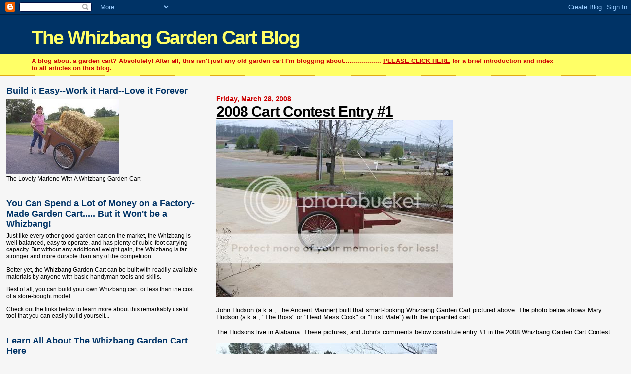

--- FILE ---
content_type: text/html; charset=UTF-8
request_url: https://gardencartblog.blogspot.com/2008/03/
body_size: 8895
content:
<!DOCTYPE html>
<html dir='ltr'>
<head>
<link href='https://www.blogger.com/static/v1/widgets/2944754296-widget_css_bundle.css' rel='stylesheet' type='text/css'/>
<meta content='text/html; charset=UTF-8' http-equiv='Content-Type'/>
<meta content='blogger' name='generator'/>
<link href='https://gardencartblog.blogspot.com/favicon.ico' rel='icon' type='image/x-icon'/>
<link href='http://gardencartblog.blogspot.com/2008/03/' rel='canonical'/>
<link rel="alternate" type="application/atom+xml" title="The Whizbang Garden Cart Blog - Atom" href="https://gardencartblog.blogspot.com/feeds/posts/default" />
<link rel="alternate" type="application/rss+xml" title="The Whizbang Garden Cart Blog - RSS" href="https://gardencartblog.blogspot.com/feeds/posts/default?alt=rss" />
<link rel="service.post" type="application/atom+xml" title="The Whizbang Garden Cart Blog - Atom" href="https://www.blogger.com/feeds/5261708573986429342/posts/default" />
<!--Can't find substitution for tag [blog.ieCssRetrofitLinks]-->
<meta content='http://gardencartblog.blogspot.com/2008/03/' property='og:url'/>
<meta content='The Whizbang Garden Cart Blog' property='og:title'/>
<meta content='A blog about a garden cart? Absolutely! After all, this isn&#39;t just any old garden cart I&#39;m blogging about................... &lt;A HREF=&quot;http://gardencartblog.blogspot.com/2007/05/prepublication-book-update.html&quot;&gt;PLEASE CLICK HERE&lt;/A&gt; for a brief introduction and index to all articles on this blog.' property='og:description'/>
<title>The Whizbang Garden Cart Blog: March 2008</title>
<style id='page-skin-1' type='text/css'><!--
/*
* Blogger Template Style
*
* Sand Dollar
* by Jason Sutter
* Updated by Blogger Team
*/
body {
margin:0px;
padding:0px;
background:#f6f6f6;
color:#000000;
font-size: small;
}
#outer-wrapper {
font:normal normal 100% 'Trebuchet MS',Trebuchet,Verdana,Sans-Serif;
}
a {
color:#cc0000;
}
a:hover {
color:#000000;
}
a img {
border-width: 0;
}
#content-wrapper {
padding-top: 0;
padding-right: 1em;
padding-bottom: 0;
padding-left: 1em;
}
@media all  {
div#main {
float:right;
width:66%;
padding-top:30px;
padding-right:0;
padding-bottom:10px;
padding-left:1em;
border-left:dotted 1px #e0ad12;
word-wrap: break-word; /* fix for long text breaking sidebar float in IE */
overflow: hidden;     /* fix for long non-text content breaking IE sidebar float */
}
div#sidebar {
margin-top:20px;
margin-right:0px;
margin-bottom:0px;
margin-left:0;
padding:0px;
text-align:left;
float: left;
width: 31%;
word-wrap: break-word; /* fix for long text breaking sidebar float in IE */
overflow: hidden;     /* fix for long non-text content breaking IE sidebar float */
}
}
@media handheld  {
div#main {
float:none;
width:90%;
}
div#sidebar {
padding-top:30px;
padding-right:7%;
padding-bottom:10px;
padding-left:3%;
}
}
#header {
padding-top:0px;
padding-right:0px;
padding-bottom:0px;
padding-left:0px;
margin-top:0px;
margin-right:0px;
margin-bottom:0px;
margin-left:0px;
border-bottom:dotted 1px #e0ad12;
background:#ffff66;
}
h1 a:link  {
text-decoration:none;
color:#ffff66
}
h1 a:visited  {
text-decoration:none;
color:#ffff66
}
h1,h2,h3 {
margin: 0;
}
h1 {
padding-top:25px;
padding-right:0px;
padding-bottom:10px;
padding-left:5%;
color:#ffff66;
background:#003366;
font:normal bold 300% Verdana, sans-serif;
letter-spacing:-2px;
}
h3.post-title {
color:#000000;
font:normal bold 234% Verdana, sans-serif;
letter-spacing:-1px;
}
h3.post-title a,
h3.post-title a:visited {
color: #000000;
}
h2.date-header  {
margin-top:10px;
margin-right:0px;
margin-bottom:0px;
margin-left:0px;
color:#cc0000;
font: normal bold 105% 'Trebuchet MS',Trebuchet,Verdana,Sans-serif;
}
h4 {
color:#aa0033;
}
#sidebar h2 {
color:#003366;
margin:0px;
padding:0px;
font:normal bold 145% Verdana, sans-serif;
}
#sidebar .widget {
margin-top:0px;
margin-right:0px;
margin-bottom:33px;
margin-left:0px;
padding-top:0px;
padding-right:0px;
padding-bottom:0px;
padding-left:0px;
font-size:95%;
}
#sidebar ul {
list-style-type:none;
padding-left: 0;
margin-top: 0;
}
#sidebar li {
margin-top:0px;
margin-right:0px;
margin-bottom:0px;
margin-left:0px;
padding-top:0px;
padding-right:0px;
padding-bottom:0px;
padding-left:0px;
list-style-type:none;
font-size:95%;
}
.description {
padding:0px;
margin-top:7px;
margin-right:12%;
margin-bottom:7px;
margin-left:5%;
color:#cc0000;
background:transparent;
font:bold 100% Verdana,Sans-Serif;
}
.post {
margin-top:0px;
margin-right:0px;
margin-bottom:30px;
margin-left:0px;
}
.post strong {
color:#000000;
font-weight:bold;
}
pre,code {
color:#940f04;
}
strike {
color:#940f04;
}
.post-footer  {
padding:0px;
margin:0px;
color:#000000;
font-size:80%;
}
.post-footer a {
border:none;
color:#341473;
text-decoration:none;
}
.post-footer a:hover {
text-decoration:underline;
}
#comments {
padding:0px;
font-size:110%;
font-weight:bold;
}
.comment-author {
margin-top: 10px;
}
.comment-body {
font-size:100%;
font-weight:normal;
color:black;
}
.comment-footer {
padding-bottom:20px;
color:#000000;
font-size:80%;
font-weight:normal;
display:inline;
margin-right:10px
}
.deleted-comment  {
font-style:italic;
color:gray;
}
.comment-link  {
margin-left:.6em;
}
.profile-textblock {
clear: both;
margin-left: 0;
}
.profile-img {
float: left;
margin-top: 0;
margin-right: 5px;
margin-bottom: 5px;
margin-left: 0;
border: 2px solid #003366;
}
#sidebar a:link  {
color:#940f04;
text-decoration:none;
}
#sidebar a:active  {
color:#ff0000;
text-decoration:none;
}
#sidebar a:visited  {
color:sidebarlinkcolor;
text-decoration:none;
}
#sidebar a:hover {
color:#003366;
text-decoration:none;
}
.feed-links {
clear: both;
line-height: 2.5em;
}
#blog-pager-newer-link {
float: left;
}
#blog-pager-older-link {
float: right;
}
#blog-pager {
text-align: center;
}
.clear {
clear: both;
}
.widget-content {
margin-top: 0.5em;
}
/** Tweaks for layout editor preview */
body#layout #outer-wrapper {
margin-top: 0;
}
body#layout #main,
body#layout #sidebar {
margin-top: 10px;
padding-top: 0;
}

--></style>
<link href='https://www.blogger.com/dyn-css/authorization.css?targetBlogID=5261708573986429342&amp;zx=298edccc-eda6-45dc-b27a-c430237ce6ef' media='none' onload='if(media!=&#39;all&#39;)media=&#39;all&#39;' rel='stylesheet'/><noscript><link href='https://www.blogger.com/dyn-css/authorization.css?targetBlogID=5261708573986429342&amp;zx=298edccc-eda6-45dc-b27a-c430237ce6ef' rel='stylesheet'/></noscript>
<meta name='google-adsense-platform-account' content='ca-host-pub-1556223355139109'/>
<meta name='google-adsense-platform-domain' content='blogspot.com'/>

</head>
<body>
<div class='navbar section' id='navbar'><div class='widget Navbar' data-version='1' id='Navbar1'><script type="text/javascript">
    function setAttributeOnload(object, attribute, val) {
      if(window.addEventListener) {
        window.addEventListener('load',
          function(){ object[attribute] = val; }, false);
      } else {
        window.attachEvent('onload', function(){ object[attribute] = val; });
      }
    }
  </script>
<div id="navbar-iframe-container"></div>
<script type="text/javascript" src="https://apis.google.com/js/platform.js"></script>
<script type="text/javascript">
      gapi.load("gapi.iframes:gapi.iframes.style.bubble", function() {
        if (gapi.iframes && gapi.iframes.getContext) {
          gapi.iframes.getContext().openChild({
              url: 'https://www.blogger.com/navbar/5261708573986429342?origin\x3dhttps://gardencartblog.blogspot.com',
              where: document.getElementById("navbar-iframe-container"),
              id: "navbar-iframe"
          });
        }
      });
    </script><script type="text/javascript">
(function() {
var script = document.createElement('script');
script.type = 'text/javascript';
script.src = '//pagead2.googlesyndication.com/pagead/js/google_top_exp.js';
var head = document.getElementsByTagName('head')[0];
if (head) {
head.appendChild(script);
}})();
</script>
</div></div>
<div id='outer-wrapper'><div id='wrap2'>
<!-- skip links for text browsers -->
<span id='skiplinks' style='display:none;'>
<a href='#main'>skip to main </a> |
      <a href='#sidebar'>skip to sidebar</a>
</span>
<div id='header-wrapper'>
<div class='header section' id='header'><div class='widget Header' data-version='1' id='Header1'>
<div id='header-inner'>
<div class='titlewrapper'>
<h1 class='title'>
<a href='https://gardencartblog.blogspot.com/'>
The Whizbang Garden Cart Blog
</a>
</h1>
</div>
<div class='descriptionwrapper'>
<p class='description'><span>A blog about a garden cart? Absolutely! After all, this isn't just any old garden cart I'm blogging about................... <A HREF="http://gardencartblog.blogspot.com/2007/05/prepublication-book-update.html">PLEASE CLICK HERE</A> for a brief introduction and index to all articles on this blog.</span></p>
</div>
</div>
</div></div>
</div>
<div id='content-wrapper'>
<div id='crosscol-wrapper' style='text-align:center'>
<div class='crosscol no-items section' id='crosscol'></div>
</div>
<div id='main-wrapper'>
<div class='main section' id='main'><div class='widget Blog' data-version='1' id='Blog1'>
<div class='blog-posts hfeed'>

          <div class="date-outer">
        
<h2 class='date-header'><span>Friday, March 28, 2008</span></h2>

          <div class="date-posts">
        
<div class='post-outer'>
<div class='post hentry uncustomized-post-template' itemprop='blogPost' itemscope='itemscope' itemtype='http://schema.org/BlogPosting'>
<meta content='http://i192.photobucket.com/albums/z287/jimmygeorge/CartContest2008.jpg' itemprop='image_url'/>
<meta content='5261708573986429342' itemprop='blogId'/>
<meta content='2969713752404748031' itemprop='postId'/>
<a name='2969713752404748031'></a>
<h3 class='post-title entry-title' itemprop='name'>
<a href='https://gardencartblog.blogspot.com/2008/03/2008-cart-contest-entry-1.html'>2008 Cart Contest Entry #1</a>
</h3>
<div class='post-header'>
<div class='post-header-line-1'></div>
</div>
<div class='post-body entry-content' id='post-body-2969713752404748031' itemprop='description articleBody'>
<a href="http://s192.photobucket.com/albums/z287/jimmygeorge/?action=view&amp;current=Car&lt;br /&gt;tContest2008.jpg" target="_blank"><img alt="Photobucket" border="0" src="https://lh3.googleusercontent.com/blogger_img_proxy/AEn0k_vgXdrx88yzn0aIZihPtMWOPh4Z3VlgAazlwiMDM1q4SSa6_dsFTuNZXEYLlY52-mJDihRWxIKurJRtvn9uwC0240x8gu5XEb2U0N-8c32708qDaQcCsThKt1lLXEOhkzi_nD8kLTq-iSVi=s0-d"></a><br /><br />John Hudson (a.k.a., The Ancient Mariner) built that smart-looking Whizbang Garden Cart pictured above. The photo below shows Mary Hudson (a.k.a., "The Boss" or "Head Mess Cook" or "First Mate") with the unpainted cart. <br /><br />The Hudsons live in Alabama. These pictures, and John's comments below constitute entry #1 in the 2008 Whizbang Garden Cart Contest.<br /><br /><a href="http://s192.photobucket.com/albums/z287/jimmygeorge/?action=view&amp;current=johnhusdoncart.jpg" target="_blank"><img alt="Photobucket" border="0" src="https://lh3.googleusercontent.com/blogger_img_proxy/AEn0k_up6bxGD45HKDzq0BkhkYn9qcow_AJH_TRzdbhYT-SE3I8Lb6ClInu13gTs5wh6gJXG8l3nOj0GoGkrdTWRz_Gwpg4yyWDqMI2rt1qByofZ68hpxUPNE3RKys2hYvUbBfVGrnbyT1zr2g=s0-d"></a><br /><br />Here's What Mr. Hudson had to say about his Whizbang Cart:<br /><br /><blockquote><br />"The famous or infamous cart is finished. Materials pretty much as in the plan.  5-ply Ext grade Douglas fir plywood. Douglas fir for the handles, the rest pine. Unable to get the  thin J-bead. Most around here is plastic. Finally found some heavy metal j-bead, gauged out to 1/32 inch and edges rolled and crimped. Little harder to work. Had to drill holes. But did the job. Finished with two coats Behr solid color premium deck, fence and siding stain. <br /><br />Couple of mistakes <br />1. I read with interest the use of duct tape for masking when gluing. I have plenty of duct tapes so I promptly  grabbed some blue painters masking tape and carefully masked it. Not a Good idea!! My only excuse is old age. I turned 80 in November of 07. <br /><br />2. I&#8217;m a fan  of coated deck screws so where possible I bought them rather then the plain wood screws.  The inch & 1/4  worked fine. Didn&#8217;t notice the 2 & 1/2  were #10 so fastening the bottom to the handles heard a crack  Figured I might have drilled crooked. Did the next, another crack. Turned the cart over, saw two partial splits in my nice straight grained fir handles. Removed the offending screws. Dawned on me  that these were size 10 rather then 8. Redrilled the pilot holes , repaired the cracked  spots and all ok. Don&#8217;t have a table saw for ripping . Picked up a gadget (ACU-RIP) for my skill saw and was able to do the required rip in the two by four. The cart was made primarily for the wife. So she wanted  barn red She will name it at a later date." </blockquote> <br /><br />Nice Job John! Thank you for your sharing your Whizbang Garden Cart with the rest of the world. I hope it inspires others to get their cart done and enter it in the contest.
<div style='clear: both;'></div>
</div>
<div class='post-footer'>
<div class='post-footer-line post-footer-line-1'>
<span class='post-author vcard'>
Posted by
<span class='fn' itemprop='author' itemscope='itemscope' itemtype='http://schema.org/Person'>
<meta content='https://www.blogger.com/profile/17116051416696885647' itemprop='url'/>
<a class='g-profile' href='https://www.blogger.com/profile/17116051416696885647' rel='author' title='author profile'>
<span itemprop='name'>Herrick Kimball</span>
</a>
</span>
</span>
<span class='post-timestamp'>
at
<meta content='http://gardencartblog.blogspot.com/2008/03/2008-cart-contest-entry-1.html' itemprop='url'/>
<a class='timestamp-link' href='https://gardencartblog.blogspot.com/2008/03/2008-cart-contest-entry-1.html' rel='bookmark' title='permanent link'><abbr class='published' itemprop='datePublished' title='2008-03-28T14:18:00-07:00'>2:18&#8239;PM</abbr></a>
</span>
<span class='post-comment-link'>
<a class='comment-link' href='https://www.blogger.com/comment/fullpage/post/5261708573986429342/2969713752404748031' onclick=''>
No comments:
  </a>
</span>
<span class='post-icons'>
<span class='item-control blog-admin pid-1090845422'>
<a href='https://www.blogger.com/post-edit.g?blogID=5261708573986429342&postID=2969713752404748031&from=pencil' title='Edit Post'>
<img alt='' class='icon-action' height='18' src='https://resources.blogblog.com/img/icon18_edit_allbkg.gif' width='18'/>
</a>
</span>
</span>
<div class='post-share-buttons goog-inline-block'>
</div>
</div>
<div class='post-footer-line post-footer-line-2'>
<span class='post-labels'>
</span>
</div>
<div class='post-footer-line post-footer-line-3'>
<span class='post-location'>
</span>
</div>
</div>
</div>
</div>

        </div></div>
      
</div>
<div class='blog-pager' id='blog-pager'>
<span id='blog-pager-newer-link'>
<a class='blog-pager-newer-link' href='https://gardencartblog.blogspot.com/' id='Blog1_blog-pager-newer-link' title='Newer Posts'>Newer Posts</a>
</span>
<span id='blog-pager-older-link'>
<a class='blog-pager-older-link' href='https://gardencartblog.blogspot.com/search?updated-max=2008-03-28T14:18:00-07:00&amp;max-results=7' id='Blog1_blog-pager-older-link' title='Older Posts'>Older Posts</a>
</span>
<a class='home-link' href='https://gardencartblog.blogspot.com/'>Home</a>
</div>
<div class='clear'></div>
<div class='blog-feeds'>
<div class='feed-links'>
Subscribe to:
<a class='feed-link' href='https://gardencartblog.blogspot.com/feeds/posts/default' target='_blank' type='application/atom+xml'>Comments (Atom)</a>
</div>
</div>
</div></div>
</div>
<div id='sidebar-wrapper'>
<div class='sidebar section' id='sidebar'><div class='widget Image' data-version='1' id='Image1'>
<h2>Build it Easy--Work it Hard--Love it Forever</h2>
<div class='widget-content'>
<img alt='Build it Easy--Work it Hard--Love it Forever' height='152' id='Image1_img' src='//photos1.blogger.com/x/blogger2/6558/642298409910452/228/z/328912/gse_multipart41954.jpg' width='228'/>
<br/>
<span class='caption'>The Lovely Marlene With A Whizbang Garden Cart</span>
</div>
<div class='clear'></div>
</div><div class='widget Text' data-version='1' id='Text1'>
<h2 class='title'>You Can Spend a Lot of Money on a Factory-Made Garden Cart..... But it Won't be a Whizbang!</h2>
<div class='widget-content'>
Just like every other good garden cart on the market, the Whizbang is well balanced, easy to operate, and has plenty of cubic-foot carrying capacity. But without any additional weight gain, the Whizbang is far stronger and more durable than any of the competition. <p>
Better yet, the Whizbang Garden Cart can be built with readily-available materials by anyone with basic handyman tools and skills. <p>
Best of all, you can build your own Whizbang cart for less than the cost of a store-bought model. <p>
Check out the links below to learn more about this remarkably useful tool that you can easily build yourself...

<p></p><p></p></p></p></p>
</div>
<div class='clear'></div>
</div><div class='widget LinkList' data-version='1' id='LinkList1'>
<h2>Learn All About The Whizbang Garden Cart Here</h2>
<div class='widget-content'>
<ul>
<li><a href='http://gardencartblog.blogspot.com/2007/06/whizbang-garden-cart-poultry-brooder.html'>Twelve Turkeys In A Whizbang Cart</a></li>
<li><a href='http://gardencartblog.blogspot.com/2007/05/whizbang-picnic-table-mover.html'>Oh, What A Dandy Picnic Table Mover!</a></li>
<li><a href='http://gardencartblog.blogspot.com/2007/05/its-big-capacity-garden-cart.html'>It's A Big Capacity Cart!</a></li>
<li><a href='http://gardencartblog.blogspot.com/2007/04/introducing-whizbang-garden-cart.html'>Introducing the Cart & How To Get A Copy of The Plan Book</a></li>
<li><a href='http://gardencartblog.blogspot.com/2007/05/how-much-does-it-cost-to-build-whizbang.html'>How Much Does It Cost To Build A Whizbang Cart?</a></li>
<li><a href='http://gardencartblog.blogspot.com/2007/05/how-long-does-it-take-to-build-ahizbang.html'>How Long Does It Take To Build A Whizbang Cart?</a></li>
<li><a href='http://gardencartblog.blogspot.com/2007/05/heres-how-to-properly-maintain-your.html'>Here's How To Properly Maintain Your Whizbang Cart</a></li>
<li><a href='http://gardencartblog.blogspot.com/2007/05/what-are-dimensions-of-whizbang-garden.html'>Here Are The Cart's Dimensions</a></li>
<li><a href='http://gardencartblog.blogspot.com/2007/05/whizbang-is-one-tough-cart-heres.html'>Comparing Carts (Seeing is Believing)</a></li>
<li><a href='http://gardencartblog.blogspot.com/2007/06/whizbang-garden-cart-portable-work.html'>Add Plywood To Make A Great Outdoor Work Surface</a></li>
</ul>
<div class='clear'></div>
</div>
</div><div class='widget LinkList' data-version='1' id='LinkList2'>
<h2>Read The Whizbang Garden Cart Plan Book Introduction Here</h2>
<div class='widget-content'>
<ul>
<li><a href='http://gardencartblog.blogspot.com/2007/04/introduction-to-whizbang-garden-cart.html'>Book Introduction</a></li>
</ul>
<div class='clear'></div>
</div>
</div><div class='widget LinkList' data-version='1' id='LinkList3'>
<h2>All About the 2007 Whizbang Garden Cart Contest</h2>
<div class='widget-content'>
<ul>
<li><a href='http://gardencartblog.blogspot.com/2007/05/2007-whizbang-garden-cart-contest.html'>Win Some Nifty Prizes!</a></li>
<li><a href='http://gardencartblog.blogspot.com/2007/08/2007-cart-contest-online-entries.html'>2007 Contest Entries</a></li>
</ul>
<div class='clear'></div>
</div>
</div><div class='widget LinkList' data-version='1' id='LinkList4'>
<h2>Cart Building How-To Advice</h2>
<div class='widget-content'>
<ul>
<li><a href='http://gardencartblog.blogspot.com/2007/05/all-about-whizbang-cart-tires.html'>All About The Whizbang Cart Tires</a></li>
<li><a href='http://gardencartblog.blogspot.com/2007/05/cutting-plywood-parts.html'>Cutting The Plywood Pieces</a></li>
<li><a href='http://gardencartblog.blogspot.com/2007/05/drilling-countersinking-screw-holes.html'>Drilling & Countersinking Screw Holes</a></li>
<li><a href='http://gardencartblog.blogspot.com/2007/05/heres-old-carpenters-trick-you-can-use.html'>Here's An Old Carpenter's Trick You Can Use</a></li>
<li><a href='http://gardencartblog.blogspot.com/2007/05/heres-how-to-properly-maintain-your.html'>Here's How to Perform Periodic Cart Maintenance</a></li>
<li><a href='http://gardencartblog.blogspot.com/2007/05/puttin-on-metal-edges.html'>Puttin' On The Metal Edges</a></li>
</ul>
<div class='clear'></div>
</div>
</div><div class='widget Profile' data-version='1' id='Profile1'>
<h2>About The Author</h2>
<div class='widget-content'>
<a href='https://www.blogger.com/profile/17116051416696885647'><img alt='My photo' class='profile-img' height='53' src='//blogger.googleusercontent.com/img/b/R29vZ2xl/AVvXsEii9O5W2o_o0jnPOA8aaq6u8gp3uSkBvUx9mj6ZeqWrBqVsBgyDpQe2fhK3Cpq67meXxZTyBizD29jIM6m2ArC69p0nrZMgjUYy1XbFkvO9Y9PsAhyphenhyphenFhyOvXT9oB_v39w/s150/*' width='80'/></a>
<dl class='profile-datablock'>
<dt class='profile-data'>
<a class='profile-name-link g-profile' href='https://www.blogger.com/profile/17116051416696885647' rel='author' style='background-image: url(//www.blogger.com/img/logo-16.png);'>
Herrick Kimball
</a>
</dt>
</dl>
<a class='profile-link' href='https://www.blogger.com/profile/17116051416696885647' rel='author'>View my complete profile</a>
<div class='clear'></div>
</div>
</div><div class='widget BlogArchive' data-version='1' id='BlogArchive1'>
<h2>Blog Archive</h2>
<div class='widget-content'>
<div id='ArchiveList'>
<div id='BlogArchive1_ArchiveList'>
<ul class='flat'>
<li class='archivedate'>
<a href='https://gardencartblog.blogspot.com/2019/03/'>March</a> (1)
      </li>
<li class='archivedate'>
<a href='https://gardencartblog.blogspot.com/2009/01/'>January</a> (1)
      </li>
<li class='archivedate'>
<a href='https://gardencartblog.blogspot.com/2008/11/'>November</a> (3)
      </li>
<li class='archivedate'>
<a href='https://gardencartblog.blogspot.com/2008/05/'>May</a> (1)
      </li>
<li class='archivedate'>
<a href='https://gardencartblog.blogspot.com/2008/03/'>March</a> (1)
      </li>
<li class='archivedate'>
<a href='https://gardencartblog.blogspot.com/2008/01/'>January</a> (2)
      </li>
<li class='archivedate'>
<a href='https://gardencartblog.blogspot.com/2007/08/'>August</a> (1)
      </li>
<li class='archivedate'>
<a href='https://gardencartblog.blogspot.com/2007/06/'>June</a> (2)
      </li>
<li class='archivedate'>
<a href='https://gardencartblog.blogspot.com/2007/05/'>May</a> (14)
      </li>
<li class='archivedate'>
<a href='https://gardencartblog.blogspot.com/2007/04/'>April</a> (2)
      </li>
</ul>
</div>
</div>
<div class='clear'></div>
</div>
</div><div class='widget HTML' data-version='1' id='HTML1'>
<div class='widget-content'>
<!-- Site Meter XHTML Strict 1.0 -->
<script src="//s34.sitemeter.com/js/counter.js?site=s34whizbangs" type="text/javascript">
</script>
<!-- Copyright (c)2006 Site Meter -->
</div>
<div class='clear'></div>
</div></div>
</div>
<!-- spacer for skins that want sidebar and main to be the same height-->
<div class='clear'>&#160;</div>
</div>
<!-- end content-wrapper -->
</div></div>
<!-- end outer-wrapper -->

<script type="text/javascript" src="https://www.blogger.com/static/v1/widgets/3845888474-widgets.js"></script>
<script type='text/javascript'>
window['__wavt'] = 'AOuZoY7Ua4dmsLxDbtOMaQdMwPlVwuvCig:1768504963995';_WidgetManager._Init('//www.blogger.com/rearrange?blogID\x3d5261708573986429342','//gardencartblog.blogspot.com/2008/03/','5261708573986429342');
_WidgetManager._SetDataContext([{'name': 'blog', 'data': {'blogId': '5261708573986429342', 'title': 'The Whizbang Garden Cart Blog', 'url': 'https://gardencartblog.blogspot.com/2008/03/', 'canonicalUrl': 'http://gardencartblog.blogspot.com/2008/03/', 'homepageUrl': 'https://gardencartblog.blogspot.com/', 'searchUrl': 'https://gardencartblog.blogspot.com/search', 'canonicalHomepageUrl': 'http://gardencartblog.blogspot.com/', 'blogspotFaviconUrl': 'https://gardencartblog.blogspot.com/favicon.ico', 'bloggerUrl': 'https://www.blogger.com', 'hasCustomDomain': false, 'httpsEnabled': true, 'enabledCommentProfileImages': true, 'gPlusViewType': 'FILTERED_POSTMOD', 'adultContent': false, 'analyticsAccountNumber': '', 'encoding': 'UTF-8', 'locale': 'en-US', 'localeUnderscoreDelimited': 'en', 'languageDirection': 'ltr', 'isPrivate': false, 'isMobile': false, 'isMobileRequest': false, 'mobileClass': '', 'isPrivateBlog': false, 'isDynamicViewsAvailable': true, 'feedLinks': '\x3clink rel\x3d\x22alternate\x22 type\x3d\x22application/atom+xml\x22 title\x3d\x22The Whizbang Garden Cart Blog - Atom\x22 href\x3d\x22https://gardencartblog.blogspot.com/feeds/posts/default\x22 /\x3e\n\x3clink rel\x3d\x22alternate\x22 type\x3d\x22application/rss+xml\x22 title\x3d\x22The Whizbang Garden Cart Blog - RSS\x22 href\x3d\x22https://gardencartblog.blogspot.com/feeds/posts/default?alt\x3drss\x22 /\x3e\n\x3clink rel\x3d\x22service.post\x22 type\x3d\x22application/atom+xml\x22 title\x3d\x22The Whizbang Garden Cart Blog - Atom\x22 href\x3d\x22https://www.blogger.com/feeds/5261708573986429342/posts/default\x22 /\x3e\n', 'meTag': '', 'adsenseHostId': 'ca-host-pub-1556223355139109', 'adsenseHasAds': false, 'adsenseAutoAds': false, 'boqCommentIframeForm': true, 'loginRedirectParam': '', 'view': '', 'dynamicViewsCommentsSrc': '//www.blogblog.com/dynamicviews/4224c15c4e7c9321/js/comments.js', 'dynamicViewsScriptSrc': '//www.blogblog.com/dynamicviews/877a97a3d306fbc3', 'plusOneApiSrc': 'https://apis.google.com/js/platform.js', 'disableGComments': true, 'interstitialAccepted': false, 'sharing': {'platforms': [{'name': 'Get link', 'key': 'link', 'shareMessage': 'Get link', 'target': ''}, {'name': 'Facebook', 'key': 'facebook', 'shareMessage': 'Share to Facebook', 'target': 'facebook'}, {'name': 'BlogThis!', 'key': 'blogThis', 'shareMessage': 'BlogThis!', 'target': 'blog'}, {'name': 'X', 'key': 'twitter', 'shareMessage': 'Share to X', 'target': 'twitter'}, {'name': 'Pinterest', 'key': 'pinterest', 'shareMessage': 'Share to Pinterest', 'target': 'pinterest'}, {'name': 'Email', 'key': 'email', 'shareMessage': 'Email', 'target': 'email'}], 'disableGooglePlus': true, 'googlePlusShareButtonWidth': 0, 'googlePlusBootstrap': '\x3cscript type\x3d\x22text/javascript\x22\x3ewindow.___gcfg \x3d {\x27lang\x27: \x27en\x27};\x3c/script\x3e'}, 'hasCustomJumpLinkMessage': false, 'jumpLinkMessage': 'Read more', 'pageType': 'archive', 'pageName': 'March 2008', 'pageTitle': 'The Whizbang Garden Cart Blog: March 2008'}}, {'name': 'features', 'data': {}}, {'name': 'messages', 'data': {'edit': 'Edit', 'linkCopiedToClipboard': 'Link copied to clipboard!', 'ok': 'Ok', 'postLink': 'Post Link'}}, {'name': 'template', 'data': {'isResponsive': false, 'isAlternateRendering': false, 'isCustom': false}}, {'name': 'view', 'data': {'classic': {'name': 'classic', 'url': '?view\x3dclassic'}, 'flipcard': {'name': 'flipcard', 'url': '?view\x3dflipcard'}, 'magazine': {'name': 'magazine', 'url': '?view\x3dmagazine'}, 'mosaic': {'name': 'mosaic', 'url': '?view\x3dmosaic'}, 'sidebar': {'name': 'sidebar', 'url': '?view\x3dsidebar'}, 'snapshot': {'name': 'snapshot', 'url': '?view\x3dsnapshot'}, 'timeslide': {'name': 'timeslide', 'url': '?view\x3dtimeslide'}, 'isMobile': false, 'title': 'The Whizbang Garden Cart Blog', 'description': 'A blog about a garden cart? Absolutely! After all, this isn\x27t just any old garden cart I\x27m blogging about................... \x3cA HREF\x3d\x22http://gardencartblog.blogspot.com/2007/05/prepublication-book-update.html\x22\x3ePLEASE CLICK HERE\x3c/A\x3e for a brief introduction and index to all articles on this blog.', 'url': 'https://gardencartblog.blogspot.com/2008/03/', 'type': 'feed', 'isSingleItem': false, 'isMultipleItems': true, 'isError': false, 'isPage': false, 'isPost': false, 'isHomepage': false, 'isArchive': true, 'isLabelSearch': false, 'archive': {'year': 2008, 'month': 3, 'rangeMessage': 'Showing posts from March, 2008'}}}]);
_WidgetManager._RegisterWidget('_NavbarView', new _WidgetInfo('Navbar1', 'navbar', document.getElementById('Navbar1'), {}, 'displayModeFull'));
_WidgetManager._RegisterWidget('_HeaderView', new _WidgetInfo('Header1', 'header', document.getElementById('Header1'), {}, 'displayModeFull'));
_WidgetManager._RegisterWidget('_BlogView', new _WidgetInfo('Blog1', 'main', document.getElementById('Blog1'), {'cmtInteractionsEnabled': false, 'lightboxEnabled': true, 'lightboxModuleUrl': 'https://www.blogger.com/static/v1/jsbin/3412910831-lbx.js', 'lightboxCssUrl': 'https://www.blogger.com/static/v1/v-css/828616780-lightbox_bundle.css'}, 'displayModeFull'));
_WidgetManager._RegisterWidget('_ImageView', new _WidgetInfo('Image1', 'sidebar', document.getElementById('Image1'), {'resize': true}, 'displayModeFull'));
_WidgetManager._RegisterWidget('_TextView', new _WidgetInfo('Text1', 'sidebar', document.getElementById('Text1'), {}, 'displayModeFull'));
_WidgetManager._RegisterWidget('_LinkListView', new _WidgetInfo('LinkList1', 'sidebar', document.getElementById('LinkList1'), {}, 'displayModeFull'));
_WidgetManager._RegisterWidget('_LinkListView', new _WidgetInfo('LinkList2', 'sidebar', document.getElementById('LinkList2'), {}, 'displayModeFull'));
_WidgetManager._RegisterWidget('_LinkListView', new _WidgetInfo('LinkList3', 'sidebar', document.getElementById('LinkList3'), {}, 'displayModeFull'));
_WidgetManager._RegisterWidget('_LinkListView', new _WidgetInfo('LinkList4', 'sidebar', document.getElementById('LinkList4'), {}, 'displayModeFull'));
_WidgetManager._RegisterWidget('_ProfileView', new _WidgetInfo('Profile1', 'sidebar', document.getElementById('Profile1'), {}, 'displayModeFull'));
_WidgetManager._RegisterWidget('_BlogArchiveView', new _WidgetInfo('BlogArchive1', 'sidebar', document.getElementById('BlogArchive1'), {'languageDirection': 'ltr', 'loadingMessage': 'Loading\x26hellip;'}, 'displayModeFull'));
_WidgetManager._RegisterWidget('_HTMLView', new _WidgetInfo('HTML1', 'sidebar', document.getElementById('HTML1'), {}, 'displayModeFull'));
</script>
</body>
</html>